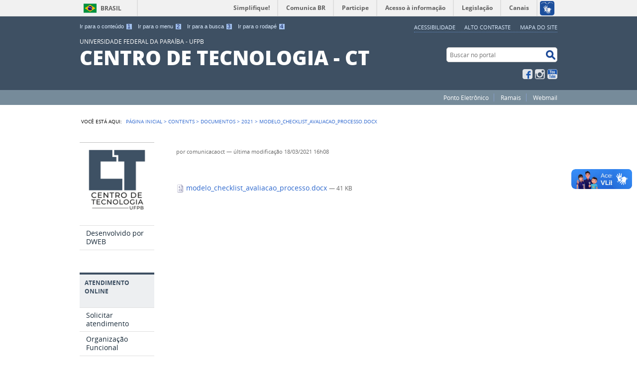

--- FILE ---
content_type: text/html;charset=utf-8
request_url: http://www.ct.ufpb.br/ct/contents/documentos/2021/modelo_checklist_avaliacao_processo.docx/view
body_size: 6323
content:
<!DOCTYPE html>
<html lang="pt-br" dir="ltr">

<head>
    <meta http-equiv="Content-Type" content="text/html; charset=utf-8">

    
        <base href="http://www.ct.ufpb.br/ct/ct/contents/documentos/2021/modelo_checklist_avaliacao_processo.docx/view"><!--[if lt IE 7]></base><![endif]-->
    

    
        

<meta property="creator.productor" content="http://estruturaorganizacional.dados.gov.br/doc/unidade-organizacional/26">



  
    <link rel="stylesheet" type="text/css" href="http://www.ct.ufpb.br/ct/portal_css/Sunburst%20Theme/reset-cachekey-376b4d17d22c1d46f4dba688ea09d103.css" media="screen">
    <link rel="stylesheet" type="text/css" href="http://www.ct.ufpb.br/ct/portal_css/Sunburst%20Theme/base-cachekey-4e480b9d03b7d816f84eab6620767a33.css">
    <link rel="stylesheet" type="text/css" href="http://www.ct.ufpb.br/ct/portal_css/Sunburst%20Theme/resourceplone.app.jquerytools.overlays-cachekey-60c40cc292ce0638d3f9c1f69194fbd4.css" media="screen">
    <style type="text/css" media="screen">@import url(http://www.ct.ufpb.br/ct/portal_css/Sunburst%20Theme/resourceplone.formwidget.autocompletejquery.autocomplete-cachekey-48ccc99f081aa0ed9045207dea0dc491.css);</style>
    <link rel="stylesheet" type="text/css" href="http://www.ct.ufpb.br/ct/portal_css/Sunburst%20Theme/resourcecollection-cachekey-0889293dde48957368a0982a93e0b203.css" media="screen">
    <style type="text/css" media="screen">@import url(http://www.ct.ufpb.br/ct/portal_css/Sunburst%20Theme/resourcecalendar_stylescalendar-cachekey-4d8d579aca670e5ba4477dd7f02b382e.css);</style>
    <link rel="stylesheet" type="text/css" href="http://www.ct.ufpb.br/ct/portal_css/Sunburst%20Theme/resourcebrasil.gov.agendaagenda-cachekey-abeb25a11d1823b46233a316f1aa7185.css">
    <style type="text/css" media="screen">@import url(http://www.ct.ufpb.br/ct/portal_css/Sunburst%20Theme/jquery.autocomplete-cachekey-3ee03c6c38f787aa85cb38aae1828af6.css);</style>
    <style type="text/css" media="screen">@import url(http://www.ct.ufpb.br/ct/portal_css/Sunburst%20Theme/resourceProducts.Doormat.stylesheetsdoormat-cachekey-60988ca832e74be381b1d0942ff622fb.css);</style>
    <link rel="stylesheet" type="text/css" href="http://www.ct.ufpb.br/ct/portal_css/Sunburst%20Theme/embedder-cachekey-73766317c7f0d384a536eece4d8bee1d.css" media="screen">
    <style type="text/css" media="screen">@import url(http://www.ct.ufpb.br/ct/portal_css/Sunburst%20Theme/resourcecollective.pollscsscollective.polls-cachekey-f5dcd3e4ea352e0e89e6ac393dbfa291.css);</style>
    <link rel="stylesheet" type="text/css" href="http://www.ct.ufpb.br/ct/portal_css/Sunburst%20Theme/ploneCustom-cachekey-e6ac721d2b701e9031c44ba131432ab0.css">
        <!--[if lt IE 8]>    
    
    <link rel="stylesheet" type="text/css" href="http://www.ct.ufpb.br/ct/portal_css/Sunburst%20Theme/IEFixes-cachekey-d4aff9d224eef0c67edfcf55106e8607.css" media="screen" />
        <![endif]-->
    
    <style type="text/css" media="screen">@import url(http://www.ct.ufpb.br/ct/portal_css/Sunburst%20Theme/resourcecollective.nitfnitf-cachekey-e389e56179af56f62d8f359978018f57.css);</style>
    <link rel="stylesheet" type="text/css" href="http://www.ct.ufpb.br/ct/portal_css/Sunburst%20Theme/resourcebrasil.gov.portletscssmain-cachekey-52a4f91daad5172af52945733cdb67db.css">

  
  
    <script type="text/javascript" src="http://www.ct.ufpb.br/ct/portal_javascripts/Sunburst%20Theme/resourceplone.app.jquery-cachekey-58ec69b70dee8aca97e7007a0536a681.js"></script>
    <script type="text/javascript" src="http://www.ct.ufpb.br/ct/portal_javascripts/Sunburst%20Theme/resourceplone.formwidget.querystring.querywidget-cachekey-86431057b8c575d85072fb29cf039986.js"></script>
    <script type="text/javascript" src="http://www.ct.ufpb.br/ct/portal_javascripts/Sunburst%20Theme/resourceplone.formwidget.contenttreecontenttree-cachekey-c7043b81940dce09dcb73eea02fcd88d.js"></script>
    <script type="text/javascript" src="http://www.ct.ufpb.br/ct/portal_javascripts/Sunburst%20Theme/resourcecollective.js.bootstrapjsbootstrap.min-cachekey-99a0881edfd675f27dd3e7ee6034a1b0.js"></script>
    <script type="text/javascript" src="http://www.ct.ufpb.br/ct/portal_javascripts/Sunburst%20Theme/jquery.autocomplete.min-cachekey-950af373b9474688561b14df33b8f59d.js"></script>
    <script type="text/javascript" src="http://www.ct.ufpb.br/ct/portal_javascripts/Sunburst%20Theme/resourcecollective.nitfnitf-cachekey-16535afd0bdf52512d87fdfb90f15a71.js"></script>
    <script type="text/javascript" src="http://www.ct.ufpb.br/ct/portal_javascripts/Sunburst%20Theme/resourceplone.formwidget.recurrencejquery.tmpl-beta1-cachekey-da5a27c26f57a37830bf7002adb3ef65.js"></script>


<title>modelo_checklist_avaliacao_processo.docx — UNIVERSIDADE FEDERAL DA PARAÍBA - UFPB CENTRO DE TECNOLOGIA - CT</title>

<link rel="http://purl.org/dc/terms/subject http://schema.org/about http://xmlns.com/foaf/0.1/primaryTopic" href="http://vocab.e.gov.br/2011/03/vcge#esquema">

        
    <link rel="author" href="http://www.ct.ufpb.br/ct/author/comunicacaoct" title="Informações do Autor">


    <link rel="canonical" href="http://www.ct.ufpb.br/ct/contents/documentos/2021/modelo_checklist_avaliacao_processo.docx">

    
    


<script type="text/javascript">
        jQuery(function($){
            if (typeof($.datepicker) != "undefined"){
              $.datepicker.setDefaults(
                jQuery.extend($.datepicker.regional['pt-BR'],
                {dateFormat: 'dd/mm/yy'}));
            }
        });
        </script>




    <link rel="search" href="http://www.ct.ufpb.br/ct/@@search" title="Buscar neste site">



        
        
        
        
        

        
        <meta name="generator" content="Plone - http://plone.org">
    

    <meta content="width=device-width, initial-scale=1.0" name="viewport">

    <link rel="shortcut icon" href="/ct/++theme++ct-trans/img/favicon.ico" type="image/x-icon">
    <link rel="apple-touch-icon" href="/ct/++theme++ct-trans/img/touch_icon.png">

    <!-- Plone CSS - only for preview, will be removed in rules.xml -->
    

    <!-- Theme CSS - only for preview, will be removed in rules and added in CSS registry -->
    
    <link media="all" href="/ct/++theme++ct-trans/css/style.css" type="text/css" rel="stylesheet">
</head>

<body dir="ltr" class="template-file_view portaltype-file site-ct section-contents subsection-documentos subsection-documentos-2021 subsection-documentos-2021-modelo_checklist_avaliacao_processo.docx userrole-anonymous"><script type="text/javascript">
function googleTranslateElementInit() {
  new google.translate.TranslateElement({pageLanguage: 'pt',  includedLanguages: 'en,es,fr', defaultLanguage: 'pt', multilanguagePage: true}, 'google_translate_element');
}
</script><script type="text/javascript" src="//translate.google.com/translate_a/element.js?cb=googleTranslateElementInit"></script><div id="accessibility-wrapper">
            <ul id="accessibility">
                    <li>
                        <a accesskey="1" href="#acontent" id="link-conteudo">Ir para o conteúdo <span>1</span></a>
                    </li>
                    <li>
                        <a accesskey="2" href="#anavigation" id="link-navegacao">Ir para o menu <span>2</span></a>
                    </li>
                    <li>
                        <a accesskey="3" href="#SearchableText" id="link-buscar">Ir para a busca <span>3</span></a>
                    </li>
                    <li>
                        <a accesskey="4" href="#afooter" id="link-rodape">Ir para o rodapé <span>4</span></a>
                    </li>
                </ul>

            

            <ul id="portal-siteactions">

    <li id="siteaction-accessibility">
        <a href="http://www.ct.ufpb.br/ct/acessibilidade" accesskey="5">Acessibilidade</a>
    </li>
    <li id="siteaction-contraste">
        <a href="#" accesskey="6">Alto Contraste</a>
    </li>
    <li id="siteaction-mapadosite">
        <a href="http://www.ct.ufpb.br/ct/mapadosite" accesskey="7">Mapa do site</a>
    </li>
</ul>
</div><div id="barra-identidade">
    <div id="barra-brasil" style="background:#7F7F7F; height: 20px; padding:0 0 0 10px;display:block;">
            <ul id="menu-barra-temp" style="list-style:none;">
                    <li style="display:inline; float:left;padding-right:10px; margin-right:10px; border-right:1px solid #EDEDED"><a href="http://brasil.gov.br" style="font-family:sans,sans-serif; text-decoration:none; color:white;">Portal do Governo Brasileiro</a></li>
                    <li><a style="font-family:sans,sans-serif; text-decoration:none; color:white;" href="http://epwg.governoeletronico.gov.br/barra/atualize.html">Atualize sua Barra de Governo</a></li>
            </ul>
    </div>
</div><div id="wrapper">

        <!-- HEADER -->

        <div id="header" role="banner">

            <div>



            <div id="logo">
    <a id="portal-logo" title="O portal do Brasil" href="http://www.ct.ufpb.br/ct">
            <span id="portal-title-1">UNIVERSIDADE FEDERAL DA PARAÍBA - UFPB</span>
            <div id="portal-title" class="luongo">CENTRO DE TECNOLOGIA - CT</div>
            <span id="portal-description"></span>
    </a>
</div>

            <div id="portal-searchbox">

    <form id="nolivesearchGadget_form" action="http://www.ct.ufpb.br/ct/@@busca">
        <fieldset class="LSBox">
            <legend class="hiddenStructure">Buscar no portal</legend>
            <label class="hiddenStructure" for="nolivesearchGadget">Buscar no portal</label>

            <input name="SearchableText" type="text" size="18" title="Buscar no portal" placeholder="Buscar no portal" class="searchField" id="nolivesearchGadget">

            <input class="searchButton" type="submit" value="Buscar no portal">

        </fieldset>
    </form>

</div>

            <div id="social-icons">
                <ul><li id="portalredes-facebook" class="portalredes-item">
                <a href="http://facebook.com/Centro-de-Tecnologia-UFPB-101575025357714">Facebook</a>
            </li><li id="portalredes-instagram" class="portalredes-item">
                <a href="http://instagram.com/ctufpb">Instagram</a>
            </li><li id="portalredes-youtube" class="portalredes-item">
                <a href="http://youtube.com/channel/UCzKhEX12Dow-nMTUW9qjJXA">YouTube</a>
            </li></ul>
            </div>

        </div>
        <div id="sobre">
            <ul><li id="portalservicos-ponto-eletronico" class="portalservicos-item">
            
            <a href="https://sistemas.ufpb.br/sigponto/">Ponto Eletrônico</a>
        </li><li id="portalservicos-perguntas-frequentes" class="portalservicos-item">
            
            <a href="/ct/contents/paginas/ramais">Ramais</a>
        </li><li id="portalservicos-webmail" class="portalservicos-item">
            
            <a href="https://webmail.ufpb.br/">Webmail</a>
        </li></ul>
        </div>
    </div>

    <!-- content -->

    <div id="main" role="main">
    <div id="plone-content">

        <!-- Demo Plone Content -->

        <div id="portal-columns" class="row">

            <div id="viewlet-above-content"><div id="portal-breadcrumbs">
    <span id="breadcrumbs-you-are-here">Você está aqui:</span>
    <span id="breadcrumbs-home">
        <a href="http://www.ct.ufpb.br/ct">Página Inicial</a>
        <span class="breadcrumbSeparator">
            &gt;
            
        </span>
    </span>
    <span dir="ltr" id="breadcrumbs-1">
        
            <a href="http://www.ct.ufpb.br/ct/contents">Contents</a>
            <span class="breadcrumbSeparator">
                &gt;
                
            </span>
            
         
    </span>
    <span dir="ltr" id="breadcrumbs-2">
        
            <a href="http://www.ct.ufpb.br/ct/contents/documentos">Documentos</a>
            <span class="breadcrumbSeparator">
                &gt;
                
            </span>
            
         
    </span>
    <span dir="ltr" id="breadcrumbs-3">
        
            <a href="http://www.ct.ufpb.br/ct/contents/documentos/2021">2021</a>
            <span class="breadcrumbSeparator">
                &gt;
                
            </span>
            
         
    </span>
    <span dir="ltr" id="breadcrumbs-4">
        
            
            
            <span id="breadcrumbs-current">modelo_checklist_avaliacao_processo.docx</span>
         
    </span>

</div>
</div>

            <!-- Column 1 -->
            <div id="navigation">

				<div id="google_translate_element"></div>

                <a name="anavigation" id="anavigation" class="anchor">menu</a>
                <span class="menuTrigger">Menu</span>
                <div id="portal-column-one" class="cell width-1:4 position-0">
            
                
<div class="portletWrapper" id="portletwrapper-706c6f6e652e6c656674636f6c756d6e0a636f6e746578740a2f63740a706f72746c65745f737461746963" data-portlethash="706c6f6e652e6c656674636f6c756d6e0a636f6e746578740a2f63740a706f72746c65745f737461746963">
<dl class="portlet portletStaticText portlet-static">

    <dt class="portletHeader titleless">
        <span class="portletTopLeft"></span>
        <span>
           
        </span>
        <span class="portletTopRight"></span>
    </dt>

    <dd class="portletItem odd">
        <p><img src="http://www.ct.ufpb.br/ct/contents/imagens/logo-ct.jpg/@@images/359e1e73-2158-4cf9-9d60-9bf33cea35f6.png" alt="logo-ct.jpg" class="image-inline" title="logo-ct.jpg"></p>
        
            <span class="portletBottomLeft"></span>
            <span class="portletBottomRight"></span>
        
    </dd>
    
    

</dl>
</div>

<div class="portletWrapper" id="portletwrapper-706c6f6e652e6c656674636f6c756d6e0a636f6e746578740a2f63740a72656c6576616e636961" data-portlethash="706c6f6e652e6c656674636f6c756d6e0a636f6e746578740a2f63740a72656c6576616e636961">
<dl class="portlet portletNavigationTree">

    <dt class="portletHeader hiddenStructure">
        <span class="portletTopLeft"></span>
        Navegação
        <span class="portletTopRight"></span>
    </dt>

    <dd class="portletItem lastItem">
        <ul class="navTree navTreeLevel0">
            
            



<li class="navTreeItem visualNoMarker section-nova-identidade-digital">

    


        <a href="http://www.sti.ufpb.br/gweb" title="" class="state-published">
            <span>Desenvolvido por DWEB</span>
        </a>

        

    
</li>




        </ul>
        <span class="portletBottomLeft"></span>
        <span class="portletBottomRight"></span>
    </dd>
</dl>

</div>

<div class="portletWrapper" id="portletwrapper-706c6f6e652e6c656674636f6c756d6e0a636f6e746578740a2f63740a6e617669676174696f6e" data-portlethash="706c6f6e652e6c656674636f6c756d6e0a636f6e746578740a2f63740a6e617669676174696f6e">
<dl class="portlet portletNavigationTree">

    <dt class="portletHeader">
        <span class="portletTopLeft"></span>
        Atendimento online
        <span class="portletTopRight"></span>
    </dt>

    <dd class="portletItem lastItem">
        <ul class="navTree navTreeLevel0">
            
            



<li class="navTreeItem visualNoMarker section-solicitar-atendimento">

    


        <a href="https://atendimento.ct.ufpb.br/" title="" class="state-published">
            <span>Solicitar atendimento</span>
        </a>

        

    
</li>

<li class="navTreeItem visualNoMarker section-organizacao-funcional-ct">

    


        <a href="http://www.ct.ufpb.br/ct/contents/menu/sistemas/organizacao-funcional-ct" title="O Centro de Tecnologia está organizado no Gabinete da Direção de Centro, setores vinculados à Divisão Administrativa, à Divisão de Infraestrutura e à Divisão Acadêmica." class="state-published">
            <span>Organização Funcional</span>
        </a>

        

    
</li>

<li class="navTreeItem visualNoMarker section-manuais-de-procedimentos">

    


        <a href="https://ajuda.ct.ufpb.br/" title="" class="state-published">
            <span>Manuais de Procedimentos</span>
        </a>

        

    
</li>

<li class="navTreeItem visualNoMarker section-reserva-de-ambiente-1">

    


        <a href="https://agenda.ct.ufpb.br/" title="" class="state-published">
            <span>Reserva de Ambiente</span>
        </a>

        

    
</li>




        </ul>
        <span class="portletBottomLeft"></span>
        <span class="portletBottomRight"></span>
    </dd>
</dl>

</div>

<div class="portletWrapper" id="portletwrapper-706c6f6e652e6c656674636f6c756d6e0a636f6e746578740a2f63740a617373756e746f732d31" data-portlethash="706c6f6e652e6c656674636f6c756d6e0a636f6e746578740a2f63740a617373756e746f732d31">
<dl class="portlet portletNavigationTree">

    <dt class="portletHeader">
        <span class="portletTopLeft"></span>
        Institucional
        <span class="portletTopRight"></span>
    </dt>

    <dd class="portletItem lastItem">
        <ul class="navTree navTreeLevel0">
            
            



<li class="navTreeItem visualNoMarker section-apresentacao">

    


        <a href="http://www.ct.ufpb.br/ct/contents/menu/institucional/apresentacao" title="" class="state-published">
            <span>Apresentação</span>
        </a>

        

    
</li>

<li class="navTreeItem visualNoMarker section-identidade-visual-do-ct">

    


        <a href="http://www.ct.ufpb.br/ct/contents/menu/institucional/identidade-visual-do-ct" title="" class="state-published">
            <span>Identidade Visual</span>
        </a>

        

    
</li>

<li class="navTreeItem visualNoMarker section-conselho-do-ct">

    


        <a href="http://www.ct.ufpb.br/ct/contents/menu/institucional/conselho-do-ct" title="" class="state-published">
            <span>Conselho do CT</span>
        </a>

        

    
</li>

<li class="navTreeItem visualNoMarker section-gestao-do-ct">

    


        <a href="http://www.ct.ufpb.br/ct/contents/menu/institucional/gestao-do-ct" title="" class="state-published">
            <span>Gestão do CT</span>
        </a>

        

    
</li>

<li class="navTreeItem visualNoMarker section-agenda-da-direcao">

    


        <a href="http://www.ct.ufpb.br/ct/contents/menu/institucional/agenda-da-direcao" title="" class="state-published">
            <span>Agenda da Direção</span>
        </a>

        

    
</li>

<li class="navTreeItem visualNoMarker section-assessorias-1">

    


        <a href="http://www.ct.ufpb.br/ct/contents/menu/institucional/assessorias-1" title="" class="state-published">
            <span>Assessorias</span>
        </a>

        

    
</li>

<li class="navTreeItem visualNoMarker section-editais-chamadas">

    


        <a href="http://www.ct.ufpb.br/ct/contents/menu/institucional/editais-chamadas" title="" class="state-published">
            <span>Editais/Chamadas</span>
        </a>

        

    
</li>

<li class="navTreeItem visualNoMarker section-mapa">

    


        <a href="http://www.ct.ufpb.br/ct/contents/menu/institucional/mapa" title="" class="state-published">
            <span>Tour Virtual no CT</span>
        </a>

        

    
</li>

<li class="navTreeItem visualNoMarker section-servidores">

    


        <a href="http://www.ct.ufpb.br/ct/contents/menu/institucional/servidores" title="" class="state-published">
            <span>Servidores</span>
        </a>

        

    
</li>

<li class="navTreeItem visualNoMarker section-servico-de-informacao-ao-cidadao-sic">

    


        <a href="http://www.ct.ufpb.br/ct/contents/menu/institucional/servico-de-informacao-ao-cidadao-sic" title="Por meio destes canais, o/a cidadão/ã poderá solicitar informações, fazer elogios, reclamações e denúncias à instituição, através do SIC UFPB, ou diretamente por meio do Fala.BR" class="state-published">
            <span>Serviço de Informação ao Cidadão (SIC)</span>
        </a>

        

    
</li>




        </ul>
        <span class="portletBottomLeft"></span>
        <span class="portletBottomRight"></span>
    </dd>
</dl>

</div>

<div class="portletWrapper" id="portletwrapper-706c6f6e652e6c656674636f6c756d6e0a636f6e746578740a2f63740a617373756e746f73" data-portlethash="706c6f6e652e6c656674636f6c756d6e0a636f6e746578740a2f63740a617373756e746f73">
<dl class="portlet portletNavigationTree">

    <dt class="portletHeader">
        <span class="portletTopLeft"></span>
        Acadêmico
        <span class="portletTopRight"></span>
    </dt>

    <dd class="portletItem lastItem">
        <ul class="navTree navTreeLevel0">
            
            



<li class="navTreeItem visualNoMarker section-calendario">

    


        <a href="http://www.prg.ufpb.br/prg/codesc/documentos/calendario-academico/" title="" class="state-published">
            <span>Calendário</span>
        </a>

        

    
</li>

<li class="navTreeItem visualNoMarker section-coordenacoes">

    


        <a href="http://www.ct.ufpb.br/ct/contents/menu/academico/coordenacoes" title="" class="state-published">
            <span>Graduação</span>
        </a>

        

    
</li>

<li class="navTreeItem visualNoMarker section-pos-graduacoes">

    


        <a href="http://www.ct.ufpb.br/ct/contents/menu/academico/pos-graduacoes" title="" class="state-published">
            <span>Pós-graduação</span>
        </a>

        

    
</li>

<li class="navTreeItem visualNoMarker section-extensao-no-centro-de-tecnologia">

    


        <a href="http://www.ct.ufpb.br/ct/contents/menu/academico/extensao-no-centro-de-tecnologia" title="" class="state-published">
            <span>Extensão</span>
        </a>

        

    
</li>

<li class="navTreeItem visualNoMarker section-departamentos">

    


        <a href="http://www.ct.ufpb.br/ct/contents/menu/academico/departamentos" title="" class="state-published">
            <span>Departamentos</span>
        </a>

        

    
</li>

<li class="navTreeItem visualNoMarker section-laboratorio">

    


        <a href="http://www.ct.ufpb.br/ct/contents/menu/academico/laboratorio" title="" class="state-published">
            <span>Laboratórios</span>
        </a>

        

    
</li>

<li class="navTreeItem visualNoMarker section-apoio-ao-discente">

    


        <a href="http://www.ct.ufpb.br/ct/contents/menu/academico/apoio-ao-discente" title="Aqui destacam-se os auxílios que a universidade disponibiliza para a comunidade acadêmica" class="state-published">
            <span>Apoio ao Discente</span>
        </a>

        

    
</li>




        </ul>
        <span class="portletBottomLeft"></span>
        <span class="portletBottomRight"></span>
    </dd>
</dl>

</div>




            
        </div></div>

            <!-- Conteudo -->
            <div id="portal-column-content" class="cell width-3:4 position-1:4">
                <a name="acontent" id="acontent" class="anchor">conteúdo</a>

                <div class="">

                    

                    

    <dl class="portalMessage info" id="kssPortalMessage" style="display:none">
        <dt>Info</dt>
        <dd></dd>
    </dl>

    


                    
                        <div id="content">

                            

                            

                             <div id="viewlet-above-content-title"></div>
                             
                                 
                                 
            
            <h1 class="documentFirstHeading"></h1>
        
                             
                             <div id="viewlet-below-content-title">

<div class="documentByLine" id="plone-document-byline">
  

  
  
    <span class="documentAuthor">
      por <span>comunicacaoct</span>
         —
    </span>
  
  

  
  

  <span class="documentModified">
    <span>última modificação</span>
    18/03/2021 16h08
  </span>
  

  

  

  

  

</div>
</div>

                             
                                 
                                 
            
            
        
                             

                             <div id="viewlet-above-content-body"></div>
                             <div id="content-core">
                                 

  <p>
    <a href="http://www.ct.ufpb.br/ct/contents/documentos/2021/modelo_checklist_avaliacao_processo.docx/@@download/file/modelo_checklist_avaliacao_processo.docx">
      <img border="0" src="application.png" alt="application/vnd.openxmlformats-officedocument.wordprocessingml.document">
      modelo_checklist_avaliacao_processo.docx
    </a>
    <span class="discreet">
      — 41 KB</span>
  </p>

  

  

  



                             </div>
                             

                            
                        </div>
                    

                    
                </div>

                <div id="viewlet-below-content">


</div>

            </div>

            <!-- Column 2-->

            

        </div>

        <!-- /Demo Plone Content -->

    </div>

    <div class="clear"></div>
    <div id="voltar-topo">
    <a href="#wrapper">Voltar para o topo</a>
</div>

</div>

<!-- Footer -->
<div id="footer" role="contentinfo">
    <a name="afooter" id="afooter" class="anchor">rodapé</a>

    <div id="doormat-container" class="columns-4">

  
  <div class="doormatColumn column-0">
    
    <dl class="doormatSection">
      <dt class="doormatSectionHeader">Assuntos</dt>
      <dd class="doormatSectionBody">
        <a href="http://www.mec.gov.br/" class="external-link">MEC </a>
        
      </dd>
      <dd class="doormatSectionBody">
        <a href="http://www.capes.gov.br/" class="external-link">CAPES</a>
        
      </dd>
      <dd class="doormatSectionBody">
        <a href="http://www.cnpq.br/" class="external-link">CNPq</a>
        
      </dd>
      <dd class="doormatSectionBody">
        <a href="http://lattes.cnpq.br/" class="external-link">Plataforma Lattes</a>
        
      </dd>
      <dd class="doormatSectionBody">
        <a href="http://www.finep.gov.br/" class="external-link">FINEP</a>
        
      </dd>
    </dl>
  </div>
  <div class="doormatColumn column-1">
    
    <dl class="doormatSection">
      <dt class="doormatSectionHeader">Institucional</dt>
      <dd class="doormatSectionBody">
        <a href="http://www.ufpb.br/ouvidoria" class="external-link">Ouvidoria</a>
        
      </dd>
      <dd class="doormatSectionBody">
        <a href="http://www.ufpb.br/cia/" class="external-link">Comitê de Inclusão e Acessibilidade</a>
        
      </dd>
      <dd class="doormatSectionBody">
        <a href="http://www.ufpb.br/acessoainformacao/" class="external-link">Acesso a Informação</a>
        
      </dd>
      <dd class="doormatSectionBody">
        <a href="www.ufpb.br/cpa" class="external-link">Comissão Permanente de Avaliação</a>
        
      </dd>
    </dl>
  </div>
  <div class="doormatColumn column-2">
    
    <dl class="doormatSection">
      <dt class="doormatSectionHeader">Serviços</dt>
      <dd class="doormatSectionBody">
        <a href="http://www.mct.gov.br/new/index.html" class="external-link">MCTI </a>
        
      </dd>
      <dd class="doormatSectionBody">
        <a href="http://www.biblioteca.ufpb.br/" class="external-link">Biblioteca UFPB</a>
        
      </dd>
      <dd class="doormatSectionBody">
        <a href="http://www.prefeitura.ufpb.br/" class="external-link">Prefeitura UFPB</a>
        
      </dd>
      <dd class="doormatSectionBody">
        <a href="http://www.sintespb.org.br/" class="external-link">SINTESPB</a>
        
      </dd>
      <dd class="doormatSectionBody">
        <a href="http://www.adufpb.org.br/site/" class="external-link">ADUFPB</a>
        
      </dd>
    </dl>
    <dl class="doormatSection">
      <dt class="doormatSectionHeader">Redes sociais</dt>
      <dd class="doormatSectionBody">
        <a href="http://instagram.com/ctufpb" class="external-link">Instagram</a>
        
      </dd>
      <dd class="doormatSectionBody">
        <a href="http://facebook.com/Centro-de-Tecnologia-UFPB-101575025357714" class="external-link">Facebook</a>
        
      </dd>
      <dd class="doormatSectionBody">
        <a href="https://www.linkedin.com/company/ctufpb/" class="external-link">LinkedIn</a>
        
      </dd>
      <dd class="doormatSectionBody">
        <a href="http://youtube.com/channel/UCzKhEX12Dow-nMTUW9qjJXA" class="external-link">Youtube</a>
        
      </dd>
    </dl>
  </div>
  <div class="doormatColumn column-3">
    
    <dl class="doormatSection">
      <dt class="doormatSectionHeader">RSS</dt>
      <dd class="doormatSectionBody">
        <a href="http://www.ct.ufpb.br/ct/rss/o-que-e" class="external-link">O que é?</a>
        
      </dd>
    </dl>
    <dl class="doormatSection">
      <dt class="doormatSectionHeader">Navegação</dt>
      <dd class="doormatSectionBody">
        <a href="http://www.ct.ufpb.br/ct/acessibilidade" class="external-link">Acessibilidade</a>
        
      </dd>
      <dd class="doormatSectionBody">
        <a href="http://www.ct.ufpb.br/ct/mapadosite" class="external-link">Mapa do site</a>
        
      </dd>
    </dl>
  </div>
</div>
    <div class="clear"></div>
    <div id="footer-brasil" class="footer-logos"></div>
</div>
<div id="extra-footer">
    <p>Desenvolvido com o CMS de código aberto <a href="http://plone.org">Plone</a></p>
</div>

<!-- /Footer-->

    
    
    <script defer src="//barra.brasil.gov.br/barra.js" type="text/javascript"></script>
    

</div></body>
</html>
